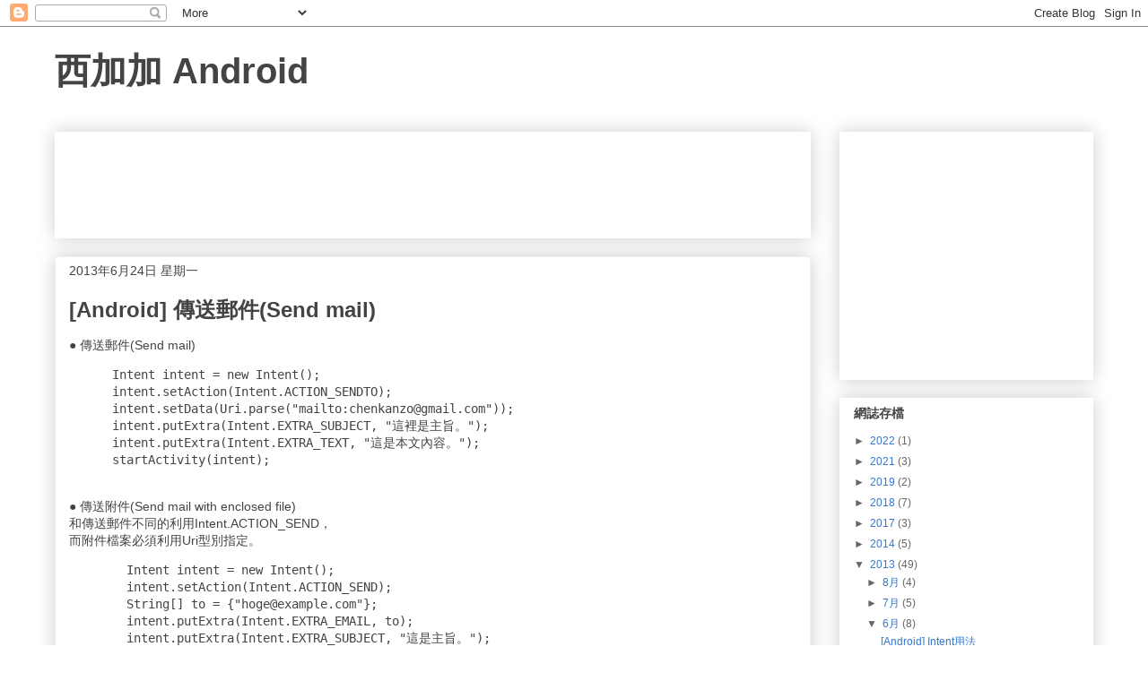

--- FILE ---
content_type: text/html; charset=UTF-8
request_url: http://pianovv510.blogspot.com/b/stats?style=BLACK_TRANSPARENT&timeRange=ALL_TIME&token=APq4FmBD60IbK0QmyA0V2YTDmsR6vUfeR22pbiVEwZaRyMR-LZ86aEQW4N6TnHeWPCYQANdPjDPQ-8dZsKk6XuYiU1hzQVk3-Q
body_size: 257
content:
{"total":241167,"sparklineOptions":{"backgroundColor":{"fillOpacity":0.1,"fill":"#000000"},"series":[{"areaOpacity":0.3,"color":"#202020"}]},"sparklineData":[[0,55],[1,53],[2,54],[3,44],[4,21],[5,11],[6,21],[7,13],[8,14],[9,18],[10,19],[11,13],[12,27],[13,32],[14,97],[15,89],[16,28],[17,8],[18,5],[19,3],[20,4],[21,23],[22,16],[23,7],[24,7],[25,8],[26,13],[27,12],[28,13],[29,8]],"nextTickMs":900000}

--- FILE ---
content_type: text/html; charset=utf-8
request_url: https://www.google.com/recaptcha/api2/aframe
body_size: 268
content:
<!DOCTYPE HTML><html><head><meta http-equiv="content-type" content="text/html; charset=UTF-8"></head><body><script nonce="x4BMHxwsQbwNRAgxCxnqLg">/** Anti-fraud and anti-abuse applications only. See google.com/recaptcha */ try{var clients={'sodar':'https://pagead2.googlesyndication.com/pagead/sodar?'};window.addEventListener("message",function(a){try{if(a.source===window.parent){var b=JSON.parse(a.data);var c=clients[b['id']];if(c){var d=document.createElement('img');d.src=c+b['params']+'&rc='+(localStorage.getItem("rc::a")?sessionStorage.getItem("rc::b"):"");window.document.body.appendChild(d);sessionStorage.setItem("rc::e",parseInt(sessionStorage.getItem("rc::e")||0)+1);localStorage.setItem("rc::h",'1768886566181');}}}catch(b){}});window.parent.postMessage("_grecaptcha_ready", "*");}catch(b){}</script></body></html>